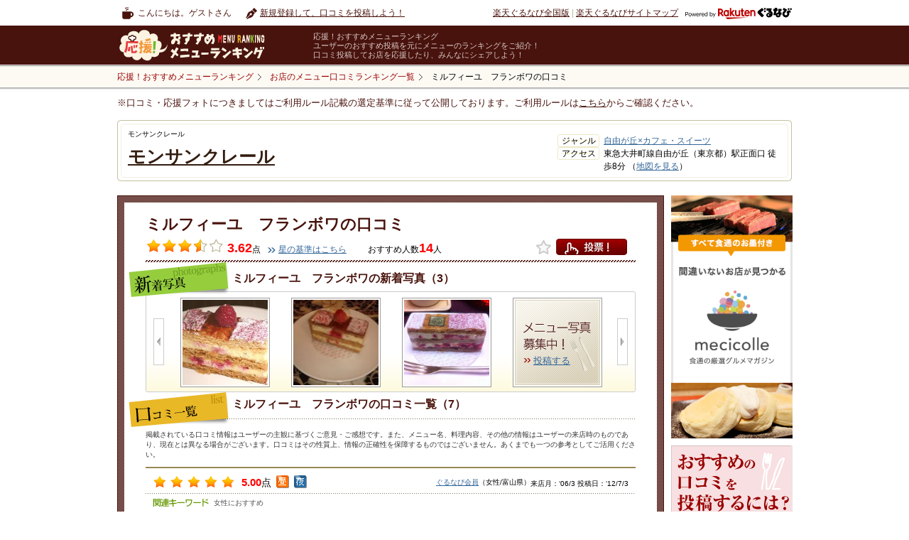

--- FILE ---
content_type: text/html
request_url: https://mr.gnavi.co.jp/details/?ds=490816&gShopId=7330127
body_size: 27742
content:
<?xml version="1.0" encoding="utf-8"?>
<!DOCTYPE html PUBLIC "-//W3C//DTD XHTML 1.0 Transitional//EN" "http://www.w3.org/TR/xhtml1/DTD/xhtml1-transitional.dtd">
<html xmlns="http://www.w3.org/1999/xhtml" xml:lang="ja" lang="ja" xmlns:fb="https://www.facebook.com/2008/fbml">
<head>
<meta http-equiv="content-type" content="text/html; charset=utf-8" />
<meta http-equiv="content-language" content="ja" />
<meta http-equiv="content-style-type" content="text/css" />
<meta http-equiv="content-script-type" content="text/ecmascript" />
<meta name="keywords" content="モンサンクレール,口コミ,クチコミ,オススメ,おすすめ,メニューの口コミ,人気メニューランキング,ミルフィーユ　フランボワ" />
<meta name="description" content="楽天ぐるなび - モンサンクレール(東京)の口コミをご紹介。みんなで投稿してグルメの情報の輪を広げよう。" />
<meta name="mixi-check-robots" content="noimage" />
<meta property="og:url" content="https://mr.gnavi.co.jp/details/?ds=490816&amp;gShopId=7330127" />
<meta property="og:site_name" content="[応援！おすすめメニューランキング]Powered by 楽天ぐるなび" />
<meta property="fb:app_id" content="181890651864283" />
<meta property="og:title" content="ミルフィーユ　フランボワ/モンサンクレール" />
<meta property="og:description" content="楽天ぐるなびユーザーの投稿をもとに作成したモンサンクレールのミルフィーユ　フランボワの詳細情報です。モンサンクレールのミルフィーユ　フランボワについての写真、コメント、価格情報などなど。[応援！おすすめメニューランキング]Powered by 楽天ぐるなび" />
<meta property="og:image" content="https://mr.gnavi.co.jp/img/common/noimage.png"/>
<meta name="mixi-check-description" content="楽天ぐるなびユーザーの投稿をもとに作成したモンサンクレールのミルフィーユ　フランボワの詳細情報です。のについての写真、コメント、価格情報などなど。[応援！おすすめメニューランキング]Powered by 楽天ぐるなび" />
<link rel="mixi-check-image" type="image/jpeg" href="https://mr.gnavi.co.jp/img/common/noimage.png" />
<link rel="index" href="https://mr.gnavi.co.jp/details/?ds=490816&amp;gShopId=7330127" />
<link rel="canonical" href="https://mr.gnavi.co.jp/details/?ds=490816&amp;gShopId=7330127" />
<title>ミルフィーユ　フランボワの口コミ + モンサンクレール｜ - 楽天ぐるなび</title>
<link type="text/css" rel="stylesheet" href="https://mr.gnavi.co.jp/css/import.css" />
<link type="text/css" rel="stylesheet" href="https://mr.gnavi.co.jp/css/rating.css" />
<link type="text/css" rel="stylesheet" href="https://mr.gnavi.co.jp/css/superbox.css" />
<link type="text/css" rel="stylesheet" href="https://mr.gnavi.co.jp/css/1031_style.css" />
<link rel="stylesheet" type="text/css" href="https://mr.gnavi.co.jp/css/smartphonelink.css" />
<link type="text/css" rel="stylesheet" href="https://mr.gnavi.co.jp/click/css/import.css" />
<link type="text/css" rel="stylesheet" href="https://mr.gnavi.co.jp/click/js/colorbox/colorbox.css" />
<link rel="stylesheet" type="text/css" href="https://www.gnavi.co.jp/img/lib/sm/sm.css" />
<link type="text/css" rel="stylesheet" href="/cont/css/rating.css" />
<link rel="stylesheet" type="text/css" href="/details/css/bookmarkFloat.css" media="screen" />
<link rel="stylesheet" type="text/css" href="/mypage/js/BubblePopup/jquery.bubblepopup.v2.3.1.css" media="screen" />
<link rel="stylesheet" type="text/css" href="/mypage/js/fancybox/jquery.fancybox-1.3.4.css" media="screen" />
<link rel="stylesheet" type="text/css" href="/mypage/js/colorbox/color.css" media="screen" />

<link rel="stylesheet" type="text/css" href="/css/tpl_header.css" />
<link rel="stylesheet" type="text/css" href="/css/tpl_style_existing.css" />
<link rel="stylesheet" type="text/css" href="/css/tpl_style_campaign.css" />
<link rel="stylesheet" type="text/css" href="/css/smartphonelink.css" />
<link rel="stylesheet" type="text/css" href="/search/css/searchgid.css" />
<script src="https://site.gnavi.co.jp/analysis/gtm_nt.js" async></script>
<script async src="https://securepubads.g.doubleclick.net/tag/js/gpt.js"></script>
<script type="application/javascript" src="//anymind360.com/js/8600/ats.js"></script></head><body id="kuchikomi">
<div id="header">
	<div id="hdNav" class="clfix">
		<p class="hdUser">こんにちは。ゲストさん</p>
		<ul class="clfix hdMyNav">
							<li class="hdReco">
					<a href="https://mr.gnavi.co.jp/cont/">新規登録して、口コミを投稿しよう！</a>
				</li>
					</ul>
		<ul class="hdSiteNav">
			<li><a href="https://www.gnavi.co.jp/">楽天ぐるなび全国版</a>&nbsp;|&nbsp;</li>
			<li><a href="https://www.gnavi.co.jp/sitemap/">楽天ぐるなびサイトマップ</a></li>
			<li class="logoGnavi"><a href="https://www.gnavi.co.jp/"><img src="/img/common/logo_h16_powered_by.svg" class="headerlogo" alt="Powered by 楽天ぐるなび" title="Powered by 楽天ぐるなび" /></a></li>
		</ul>
	<!--/hdNavi--></div>
	<div id="hdCts">
		<div id="hdInr" class="clfix">
			<div id="logo"><a href="https://mr.gnavi.co.jp/"><img src="/img/common/logo.gif" width="260" height="47" alt="応援！おすすめメニューランキング" title="応援！おすすめメニューランキング" /></a></div>
			<dl class="hdTxt">
				<dt>応援！おすすめメニューランキング</dt>
				<dd>ユーザーのおすすめ投稿を元にメニューのランキングをご紹介！<br />口コミ投稿してお店を応援したり、みんなにシェアしよう！</dd>
			</dl>
		</div>
	<!--/hdCts--></div>
<!--/header--></div>

<div id="bcWrap">
	<div id="bcWrapStyle">
		<div id="bcInr" class="clfix">
			<div id="breadcrumb"><div itemscope itemtype="https://schema.org/BreadcrumbList"><a href="/" itemprop="url"><span itemprop="title">応援！おすすめメニューランキング</span></a></div><div itemscope itemtype="https://schema.org/BreadcrumbList"><a href="https://mr.gnavi.co.jp/search/gid/7330127" itemprop="url"><span itemprop="title">お店のメニュー口コミランキング一覧</span></a></div><div itemscope itemtype="https://schema.org/BreadcrumbList"><strong itemprop="title">ミルフィーユ　フランボワの口コミ</strong></div><!-- /breadcrumb --></div>
		</div>
	</div>
	<div class="selectionCriteria">※口コミ・応援フォトにつきましてはご利用ルール記載の選定基準に従って公開しております。ご利用ルールは<a href="/cont/help/rule.html">こちら</a>からご確認ください。</div><!-- /bcWrap --></div>
<input type="hidden" id="menuId" name="menuId" value="490816" />
	<div id="wrap">
<!-- ↓特集バナー（PC用） -->
<!-- ↑特集バナー（PC用） -->
		<div class="kuchikomi_title">
			<div class="inner clfix">
				<div class="title">
					<p class="stitle">モンサンクレール</p>
					<p class="mtitle"><a href="https://r.gnavi.co.jp/r7gyy7xd0000/" class="col_brown01" target="_blank">モンサンクレール</a></p>
				</div>
				<div class="info">
					<ul>
												<li>
							<p>ジャンル</p><span><a target="_blank" href="https://r.gnavi.co.jp/area/aream2164/cafe/rs/">自由が丘×カフェ・スイーツ</a></span>
						</li>
												<li>
							<p>アクセス</p><span>東急大井町線自由が丘（東京都）駅正面口 徒歩8分 （<a href="https://r.gnavi.co.jp/r7gyy7xd0000/map/" target="_blank">地図を見る</a>）</span>
						</li>
					</ul>
				</div>
			</div>
		</div>

				<!--//#kuchikomi_nav-->
		<div id="content">
			<div id="main">
				<div class="menu_detail">
					<div class="inner">
						<div class="top">
														<div itemscope itemtype="http://data-vocabulary.org/Review-aggregate">
							<div class="title">
								<h1><span itemprop="itemreviewed">ミルフィーユ　フランボワ</span>の口コミ
																										</h1>
							</div>
							<div class="detail">
																	 										<p class="point">
											<span class="stars"><img src="https://mr.gnavi.co.jp/img/star_m_full.png" width="22" height="19" alt="" /><img src="https://mr.gnavi.co.jp/img/star_m_full.png" width="22" height="19" alt="" /><img src="https://mr.gnavi.co.jp/img/star_m_full.png" width="22" height="19" alt="" /><img src="https://mr.gnavi.co.jp/img/star_m_half.png" width="22" height="19" alt="" /><img src="https://mr.gnavi.co.jp/img/star_m_0.png" width="22" height="19" alt="" /></span><strong><meta itemprop="rating" content="3.62" />3.62</strong><span class="px12">点</span>
										</p>
										<p class="px12 mgt5"><a href="https://mr.gnavi.co.jp/cont/help/score.html" class="link_arrow01" target="_blank">星の基準はこちら</a></p>
																									 									<p class="mgl20"><span class="px12">おすすめ人数</span><strong><span itemprop="votes">14</span></strong><span class="px12">人</span></p>
																<div class="vote">
																			<span class="bookmarkbtn left">
											<a href="/mypage/bookmark/menu/ajax/single_view.php?id=490816&amp;t=1768955702">
												<img width="21" height="20" class="Tooltips sign01 " alt="お気に入りボタン" src="../img/spacer.gif" />
											</a>
										</span>
																		<a href="#float_oneclick1" class="float_oneclick1" rel="https://mr.gnavi.co.jp/click/?sid=7330127&amp;mid=490816" >投票！</a></div>
																		<div>&nbsp;</div>
																</div>
															</div>
							</div>

														<div class="main_slide">
								<h2>ミルフィーユ　フランボワの新着写真（3）</h2>
								<p class="left"><a href="#" id="new_photo_slide_left">左へ</a></p>
								<div id="new_photo_slide" class="pic_list">
								<div class="pic_list_inner">
									<ul>
																																<li>
												<a href="#dom_window_1806115" class="dom_window_1806115 wrap float_window05" id="page_1">
													<img src="https://rimage.gnst.jp/mr.gnavi.co.jp/cont/menu_image/c8/11/1806115.jpeg?q=80" alt="ミルフィーユ　フランボワ" class="trimSqua120" />
												</a>
											</li>
																																											<li>
												<a href="#dom_window_1716274" class="dom_window_1716274 wrap float_window05" id="page_2">
													<img src="https://rimage.gnst.jp/mr.gnavi.co.jp/cont/menu_image/c8/11/1716274.jpeg?q=80" alt="ミルフィーユ　フランボワ" class="trimSqua120" />
												</a>
											</li>
																																											<li>
												<a href="#dom_window_1531135" class="dom_window_1531135 wrap float_window05" id="page_3">
													<img src="https://rimage.gnst.jp/mr.gnavi.co.jp/cont/menu_image/c8/11/1531135.jpeg?q=80" alt="ミルフィーユ　フランボワ" class="trimSqua120" />
												</a>
											</li>
																																											<li class="no_photo" ><a href="https://mr.gnavi.co.jp/cont/?gShopId=7330127&amp;menuName=%E3%83%9F%E3%83%AB%E3%83%95%E3%82%A3%E3%83%BC%E3%83%A6%E3%80%80%E3%83%95%E3%83%A9%E3%83%B3%E3%83%9C%E3%83%AF">投稿する</a></li>
																														</ul>
								</div>
								</div>
								<p class="right"><a href="#" id="new_photo_slide_right">右へ</a></p>
							</div>
																					<div class="kuchikomi_list">
								<h2>ミルフィーユ　フランボワの口コミ一覧（7）</h2>
								<div id="userComment"></div>
							</div>
							
														<div class="keywords">
								<div class="key_inner">
									<h2>ミルフィーユ　フランボワの関連キーワード（3）</h2>
									<ul>
																					<li>
											ミルフィーユ（1)
											|</li>																					<li>
											春のメニュー（1)
											|</li>																					<li>
											女性におすすめ（1)
											</li>																			</ul>
								</div>
							</div>
													</div>
					</div>
					<!--//menu_detail-->

					<div class="menu_ranking mrb">
												<div class="top">
							<h2>モンサンクレールの人気メニューランキング</h2>
							<a href="https://mr.gnavi.co.jp/search/gid/7330127">もっと見る</a>
						</div>
						<div class="bottom">
							<div class="inner clfix">
								<ul><li ><div class="pic"><a href="https://mr.gnavi.co.jp/details/?ds=490816&amp;gShopId=7330127"><img src="https://rimage.gnst.jp/mr.gnavi.co.jp/cont/menu_image/c8/11/1806115.jpeg?q=80" class="trimSqua110" alt="ミルフィーユ　フランボワ" /></a></div><div class="mid"><img src="https://mr.gnavi.co.jp/img/medals01.png" alt="ミルフィーユ　フランボワ" width="35" height="47" class="floatL" /><a href="https://mr.gnavi.co.jp/details/?ds=490816&amp;gShopId=7330127" class="col_brown01">ミルフィーユ　フランボワ</a></div><div class="stars"><img src="https://mr.gnavi.co.jp/img/star_ss_full.png" width="15" height="13" alt="" /><img src="https://mr.gnavi.co.jp/img/star_ss_full.png" width="15" height="13" alt="" /><img src="https://mr.gnavi.co.jp/img/star_ss_full.png" width="15" height="13" alt="" /><img src="https://mr.gnavi.co.jp/img/star_ss_half.png" width="15" height="13" alt="" /><img src="https://mr.gnavi.co.jp/img/star_ss_0.png" width="15" height="13" alt="" /><span><strong>3.62</strong>点</span></div></li><li ><div class="pic"><a href="https://mr.gnavi.co.jp/details/?ds=291041&amp;gShopId=7330127"><img src="https://rimage.gnst.jp/mr.gnavi.co.jp/cont/menu_image/c8/11/1853067.jpeg?q=80" class="trimSqua110" alt="利平栗のモンブラン" /></a></div><div class="mid"><img src="https://mr.gnavi.co.jp/img/medals02.png" alt="利平栗のモンブラン" width="35" height="47" class="floatL" /><a href="https://mr.gnavi.co.jp/details/?ds=291041&amp;gShopId=7330127" class="col_brown01">利平栗のモンブラン</a></div><div class="stars"><img src="https://mr.gnavi.co.jp/img/star_ss_full.png" width="15" height="13" alt="" /><img src="https://mr.gnavi.co.jp/img/star_ss_full.png" width="15" height="13" alt="" /><img src="https://mr.gnavi.co.jp/img/star_ss_full.png" width="15" height="13" alt="" /><img src="https://mr.gnavi.co.jp/img/star_ss_half.png" width="15" height="13" alt="" /><img src="https://mr.gnavi.co.jp/img/star_ss_0.png" width="15" height="13" alt="" /><span><strong>3.56</strong>点</span></div></li><li ><div class="pic"><a href="https://mr.gnavi.co.jp/details/?ds=58546&amp;gShopId=7330127"><img src="https://rimage.gnst.jp/mr.gnavi.co.jp/cont/menu_image/c8/11/1531382.jpeg?q=80" class="trimSqua110" alt="モンサンクレール" /></a></div><div class="mid"><img src="https://mr.gnavi.co.jp/img/medals03.png" alt="モンサンクレール" width="35" height="47" class="floatL" /><a href="https://mr.gnavi.co.jp/details/?ds=58546&amp;gShopId=7330127" class="col_brown01">モンサンクレール</a></div><div class="stars"><img src="https://mr.gnavi.co.jp/img/star_ss_full.png" width="15" height="13" alt="" /><img src="https://mr.gnavi.co.jp/img/star_ss_full.png" width="15" height="13" alt="" /><img src="https://mr.gnavi.co.jp/img/star_ss_full.png" width="15" height="13" alt="" /><img src="https://mr.gnavi.co.jp/img/star_ss_half.png" width="15" height="13" alt="" /><img src="https://mr.gnavi.co.jp/img/star_ss_0.png" width="15" height="13" alt="" /><span><strong>3.56</strong>点</span></div></li><li ><div class="pic"><a href="https://mr.gnavi.co.jp/details/?ds=351085&amp;gShopId=7330127"><img src="https://rimage.gnst.jp/mr.gnavi.co.jp/cont/menu_image/c8/11/1874906.jpeg?q=80" class="trimSqua110" alt="フロマージュカンパーニュ" /></a></div><div class="mid"><img src="https://mr.gnavi.co.jp/img/medals04.png" alt="フロマージュカンパーニュ" width="35" height="47" class="floatL" /><a href="https://mr.gnavi.co.jp/details/?ds=351085&amp;gShopId=7330127" class="col_brown01">フロマージュカンパーニュ</a></div><div class="stars"><img src="https://mr.gnavi.co.jp/img/star_ss_full.png" width="15" height="13" alt="" /><img src="https://mr.gnavi.co.jp/img/star_ss_full.png" width="15" height="13" alt="" /><img src="https://mr.gnavi.co.jp/img/star_ss_full.png" width="15" height="13" alt="" /><img src="https://mr.gnavi.co.jp/img/star_ss_half.png" width="15" height="13" alt="" /><img src="https://mr.gnavi.co.jp/img/star_ss_0.png" width="15" height="13" alt="" /><span><strong>3.52</strong>点</span></div></li><li class="last"><div class="pic"><a href="https://mr.gnavi.co.jp/details/?ds=767583&amp;gShopId=7330127"><img src="https://rimage.gnst.jp/mr.gnavi.co.jp/cont/menu_image/c8/11/1531119.jpeg?q=80" class="trimSqua110" alt="テヴェールショコラ" /></a></div><div class="mid"><img src="https://mr.gnavi.co.jp/img/medals05.png" alt="テヴェールショコラ" width="35" height="47" class="floatL" /><a href="https://mr.gnavi.co.jp/details/?ds=767583&amp;gShopId=7330127" class="col_brown01">テヴェールショコラ</a></div><div class="stars"><img src="https://mr.gnavi.co.jp/img/star_ss_full.png" width="15" height="13" alt="" /><img src="https://mr.gnavi.co.jp/img/star_ss_full.png" width="15" height="13" alt="" /><img src="https://mr.gnavi.co.jp/img/star_ss_full.png" width="15" height="13" alt="" /><img src="https://mr.gnavi.co.jp/img/star_ss_half.png" width="15" height="13" alt="" /><img src="https://mr.gnavi.co.jp/img/star_ss_0.png" width="15" height="13" alt="" /><span><strong>3.52</strong>点</span></div></li></ul>
							</div>
						</div>
											</div>
					<!--//menu_ranking-->

					<div class="about_link">
						<h4>関連リンク</h4>
						<div class="list">
							<a href="https://mr.gnavi.co.jp/area/tokyo/1321642164/">自由が丘の人気メニューランキング</a>
						</div>
					</div>
					<div class="totop">
						<a href="https://mr.gnavi.co.jp/">応援！おすすめメニューランキングトップへ</a>
					</div>
				</div>
				<!--//#main-->
																			<div id="side" style="background: none;">
	<!-- banner -->
	<div style="margin-bottom:10px;"><a href="https://mecicolle.gnavi.co.jp/" target="_blank"><img src="/img/bn/mecicolle/side_225x450.png" width="171" alt=""></a></div>
	<!-- /banner -->
	<div class="osusume_menu_toukou_right">
		<img src="https://mr.gnavi.co.jp/img/osusume_menu_toukou_right.png" alt="おすすめの口コミを投稿するには？" title="おすすめの口コミを投稿するには？">
		<a href="https://mr.gnavi.co.jp/cont/?gShopId=7330127"><img src="https://mr.gnavi.co.jp/img/btn_toukou_menu03.png" class="btn" alt="応援フォトを投稿する" title="応援フォトを投稿する" /></a>
	</div>
</div>											</div>
		<!--//#content-->
	</div>
	<!--/commentListControl-->
		<br /><br />

<!-- ******************************* DOM window ******************************* -->

<div id="float_window05">
<div class="float_img">

	<div class="contents_wrap">
	<div id="float_img_inner" class="inner clfix">

			<div class="item">
		<div class="img_wrap">
			<img src="https://rimage.gnst.jp/mr.gnavi.co.jp/cont/menu_image/c8/11/1806115.jpeg" style="position:relative;top:50px;"  alt="ミルフィーユ　フランボワ" />
		</div>
		<div class="user_name">
			by ぐるなび会員(2012/5/30)		</div>
	</div>
				<div class="item">
		<div class="img_wrap">
			<img src="https://rimage.gnst.jp/mr.gnavi.co.jp/cont/menu_image/c8/11/1716274.jpeg" style="position:relative;top:43.5px;"  alt="ミルフィーユ　フランボワ" />
		</div>
		<div class="user_name">
			by pecocrash(2012/5/18)		</div>
	</div>
				<div class="item">
		<div class="img_wrap">
			<img src="https://rimage.gnst.jp/mr.gnavi.co.jp/cont/menu_image/c8/11/1531135.jpeg" style="position:relative;top:10px;"  alt="ミルフィーユ　フランボワ" />
		</div>
		<div class="user_name">
			by seeds(2012/4/21)		</div>
	</div>
				
	</div>
	</div>

	<div class="btn_left"><a href="#" id="float_img_left">左</a></div>
	<div class="btn_right"><a href="#" id="float_img_right">右</a></div>
	<div class="btn_close"><a href="#" class="closeDOMWindow">閉じる</a></div>
</div>
</div>
	<!--//#wrap-->
	
<div id="float_oneclick">
	<div class="pop_window">
		<div class="close_bar">
			<p class="title">応援！おすすめメニューランキング</p>
			<p class="close"><a href="#" class="closeDOMWindow"><img src="/click/img/btn_close.png" width="14" height="14" alt="" /></a></p>
		</div>
		
		<!-- Input Score Dom Window -->
		<div class="article03 input hide">
			<div class="name_title">
				<p class="px12">【店名】</p>
				<p><strong>メニュー名</strong></p>
			</div>
			<div class="domAlert mgt5">
				<p class="hide">総合評価を選択してください。</p>
			</div>
			<div id="rate1" class="rating sbsize">&nbsp;</div>
			<p class="px12 mgt10 clear">メニューのおいしさを<img src="/click/img/icon_singlestar.png" alt="" width="18" height="18" class="valnB" />で評価してください。</p>
			<p style="background-color: white;" class="px12 mgt10">投票前に必ず<a href="/cont/help/rule.html" target="_blank">応援！おすすめメニューランキング投稿ルール</a>をご確認ください。</p>
			<p class="mgt10 alnC"><a href="javascript:void(0);" class="btn_vote">投票する</a></p>
		</div>
		
		<!-- Vote Complete Dom Window -->
		<div class="article03 complete hide">
			<p class="finish"><strong>投票を受け付けました。</strong></p>
			<!--<p class="px12 mgt20">投票いただいた星評価点数は、10/31以降にサイトに反映されます。</p>-->
			<p class="mgt25">こちらのお店に追加投稿する場合は、<br />下記投稿フォームよりご投稿ください。</p>

			<p class="mgt25 alnC"><a href="/cont/?g=1&gShopId=7330127" class="btn_nextmenu" target="_blank">続けて他の応援フォトを投稿</a><br />
			<a href="javascript:void(0);" class="votemenu" target="_blank">口コミ投稿履歴一覧へ</a></p>
		</div>
		
		<!-- no shop Dom Window -->
		<div class="article01 noShop hide">
			<p class="dred16"><strong>該当のお店が見つかりませんでした。</strong></p>
			<p class="px12 mgt10">楽天ぐるなびに掲載されていない店舗情報の登録をお願いします。</p>
			<p class="mgt10 alnC"><strong><a href="https://ssl.gnavi.co.jp/userpost/" class="btn_regist" target="_blank">レストラン情報の登録</a></strong></p>
			<div class="inner01"> 
				<p class="dred12 px13"><strong>【レストラン情報登録のご注意】</strong></p>
				<p>
					移動式など住所の無い店舗、イートインが無いテイクアウト専門の店舗、<br />
					電話番号の無い店舗は登録ができませんのでご注意下さい。
				</p>
			</div>
		</div>
		
		<!-- Not Login Dom Window -->
		<div class="article02 notLogin hide">
			<div class="domAlert mgt5">
				<p class="error_msg">
					未ログイン状態です。
				</p>
			</div>
			<div>
				<p>投稿する場合は、ログインする必要があります。</p>
			</div>
			<p class="mgt25 alnC isTest hide">
				<a href="https://my.gnavi.co.jp/authority/login/?cType=myinquiry02&regCnt=menu_rank&rUrl=" target="_blank">ログイン</a>
			</p>
			<p class="mgt25 alnC isReal hide">
				<a href="https://my.gnavi.co.jp/authority/login/?cType=myinquiry02&regCnt=menu_rank&rUrl=" target="_blank">ログイン</a>
			</p>
		</div>
		
		<!-- duplication menu vote Error Dom Window -->
		<div class="article04 duplicationError hide">
			<div class="domAlert mgt5">
				<p class="error_msg">メニューへの投稿は、1メニューにつき1回までとなります。投稿したメニューを削除して再度投稿するか、他のおすすめメニューを投稿してください。</p>
			</div>
			<p class="mgt25 alnC"><a href="javascript:void(0);" class="toukouichiran" target="_blank">続けて他の応援フォトを投稿</a><br>
			<input type="hidden" id="votePageParam" value="g=1&gShopId=7330127">
			<a href="javascript:void(0);" class="votemenu" target="_blank" style="width:344px;">口コミ投稿履歴一覧へ</a></p>
		</div>
		
		<!-- vote limit Error Dom Window -->
		<div class="article06 voteLimitError hide">
			<div class="domAlert mgt5">
				<p class="error_msg">1店舗あたり投稿できるメニュー数は最大5メニューまでとなります。<br>
					すでに投稿しているメニューを削除してから新しいメニューを投稿するか、<br>
					他の店舗のおすすめメニューを投稿してください。
				</p>
			</div>
			<p class="mgt30 alnC"><a href="javascript:void(0);" class="votemenu" target="_blank">口コミ投稿履歴一覧へ</a></p>
		</div>
		
		<!-- Selected Menu Error Dom Window -->
		<div class="article01 systemError hide">
			<p class="dred16"><strong>システムエラー</strong></p>
			<p class="px12 mgt10 message"></p>
		</div>
	</div>
</div>
<!--footer-->
<!--<div id="footer02">このホームページの<a href="https://www3.gnavi.co.jp/webmaster/basic/index.php?bu=https://mr.gnavi.co.jp&bn=%8e%84%82%cc%82%a8%82%b7%82%b7%82%df%83%81%83j%83%85%81%5b%83%89%83%93%83L%83%93%83O&ml=Menu_Rank">ご意見ご質問はこちら</a><br />-->
<div id="footer02">このホームページの<a href="https://ssl.gnavi.co.jp/webmaster/inquiry/index.php?cid=mr&type=reputation">ご意見ご質問はこちら</a><br />
Copyright&copy; Gurunavi, Inc. All rights reserved.</div>
</div>
<script type="text/ecmascript" src="https://c-www.gnst.jp/img/lib/jquery-1.6.2.js"></script>
<script type="text/javascript" src="https://mr.gnavi.co.jp/js/jqueryVerticalMiddle.js"></script>

<script type="text/ecmascript" src="https://www.gnavi.co.jp/img/lib/sm/sm.js"></script>
<script type="text/ecmascript" src="https://mr.gnavi.co.jp/js/side_ranking.js"></script>
<script type="text/javascript" src="https://my.gnavi.co.jp/lib/jquery.cookie.js"></script>
<script type="text/javascript" src="https://mr.gnavi.co.jp/click/js/colorbox/jquery.colorbox.js"></script>
<script type="text/javascript" src="https://mr.gnavi.co.jp/click/js/jquery.rating.js"></script>
<script type="text/javascript" src="https://mr.gnavi.co.jp/click/js/rating.js"></script>
<script type="text/javascript" src="https://mr.gnavi.co.jp/click/js/jquery.DOMWindow.js"></script>
<script type="text/javascript" src="https://mr.gnavi.co.jp/click/js/jquery.oneclick.js"></script>
<script type="text/javascript" src="https://mr.gnavi.co.jp/click/js/oneclick.js"></script>
<script type="text/ecmascript" src="https://mr.gnavi.co.jp/js/yuga.js"></script>


<script type="text/javascript" src="/mypage/js/fancybox/jquery.fancybox-1.3.4.pack.js"></script>
<script type="text/javascript" src="/mypage/js/jquery.raty.js"></script>
<script type="text/javascript" src="/mypage/js/BubblePopup/jquery.bubblepopup.v2.3.1.min.js" ></script>
<script type="text/javascript" src="/mypage/js/jquery.fitInRect.js" ></script>
<script type="text/javascript" src="/mypage/js/bookmark/jquery.bookmarkFloat.js"></script>
<script type="text/javascript" src="/mypage/js/cookie_auth.js"></script>
<script type="text/ecmascript" src="https://mr.gnavi.co.jp/details/js/jquery.DOMWindow.js"></script>
<script type="text/ecmascript" src="https://mr.gnavi.co.jp/details/js/new_photo_slide.js"></script>
<script type="text/javascript" src="/mypage/js/jquery.fitInRect.js"></script>
<script type="text/javascript" src="https://mr.gnavi.co.jp/details/js/details.js"></script>
	<script src="https://site.gnavi.co.jp/analysis/ga_measure.js" async></script>
</body>
</html>

--- FILE ---
content_type: text/html
request_url: https://mr.gnavi.co.jp/details/ajax/ajax_vote_comment.php
body_size: 11962
content:

	<!--Pager-->
	<div class="list_inner">
		<p class="txt_top">掲載されている口コミ情報はユーザーの主観に基づくご意見・ご感想です。また、メニュー名、料理内容、その他の情報はユーザーの来店時のものであり、現在とは異なる場合がございます。口コミはその性質上、情報の正確性を保障するものではございません。あくまでも一つの参考としてご活用ください。</p>
						<div class="list_box">
			<div class="top_line clfix">
								<p class="point floatL">
					<span class="stars">
												<img src="https://mr.gnavi.co.jp/img/star_s_full.png" width="20" height="18" alt="" />
												<img src="https://mr.gnavi.co.jp/img/star_s_full.png" width="20" height="18" alt="" />
												<img src="https://mr.gnavi.co.jp/img/star_s_full.png" width="20" height="18" alt="" />
												<img src="https://mr.gnavi.co.jp/img/star_s_full.png" width="20" height="18" alt="" />
												<img src="https://mr.gnavi.co.jp/img/star_s_full.png" width="20" height="18" alt="" />
																							</span>
					<strong>5.00</strong><span class="px14">点</span>
				</p>
								<div class="floatL icon">
					<span>
												<img src="https://mr.gnavi.co.jp/img/icon_hiru.png" width="18" height="18" alt="昼" />
																		<img src="https://mr.gnavi.co.jp/img/icon_yoru.png" width="18" height="18" alt="夜" />
																	</span>
				</div>
				<div class="floatR">
					<h3>
											<a href="/mypage/s5km07/">ぐるなび会員</a>（女性/富山県）
										</h3>
					<p>来店月：‘06/3 投稿日：‘12/7/3</p>
				</div>
			</div>
			<div class="btm_line">
								<ul>
					<li><img src="https://mr.gnavi.co.jp/img/txt_keyword.png" alt="関連キーワード" width="80" height="13" class="valnB" /></li>
											<li>
						女性におすすめ
						<li>									</ul>
								<p>
					生地がサックサク！　バターを感じる旨み。　たっぷり詰まったフランボワが最高。　とにかく生地が美味しくて、クリームもしっかりとした食感で食べやすい。　甘さ控えめですが、クリームたっぷりでちょうど良いです。
											<a href="javascript:void(0);" onclick="javascript:photoLink('/mypage/s5km07/vote/1932163/');">[全部を見る]</a>
									</p>
			</div>
		</div>
				<div class="list_box">
			<div class="top_line clfix">
								<p class="point floatL">
					<span class="stars">
												<img src="https://mr.gnavi.co.jp/img/star_s_full.png" width="20" height="18" alt="" />
												<img src="https://mr.gnavi.co.jp/img/star_s_full.png" width="20" height="18" alt="" />
												<img src="https://mr.gnavi.co.jp/img/star_s_full.png" width="20" height="18" alt="" />
												<img src="https://mr.gnavi.co.jp/img/star_s_full.png" width="20" height="18" alt="" />
												<img src="https://mr.gnavi.co.jp/img/star_s_full.png" width="20" height="18" alt="" />
																							</span>
					<strong>5.00</strong><span class="px14">点</span>
				</p>
								<div class="floatL icon">
					<span>
																								<a href="javascript:void(0);" onclick="javascript:photoLink('/mypage/2z92cz/vote/1806115/');">
							<img src="https://mr.gnavi.co.jp/img/icon_camera02.png" width="18" height="18" alt="" />
						</a>
						<input type="hidden" value="1"}>
											</span>
				</div>
				<div class="floatR">
					<h3>
											<a href="/mypage/2z92cz/">ぐるなび会員</a>（男性/神奈川県）
										</h3>
					<p> 投稿日：‘12/5/30</p>
				</div>
			</div>
			<div class="btm_line">
								<p>
					バターの香りのするパイとふんわりクリームの挟みこみが美味しい！
											<a href="javascript:void(0);" onclick="javascript:photoLink('/mypage/2z92cz/vote/1806115/');">[全部を見る]</a>
									</p>
			</div>
		</div>
				<div class="list_box">
			<div class="top_line clfix">
								<p class="point floatL">
					<span class="stars">
												<img src="https://mr.gnavi.co.jp/img/star_s_full.png" width="20" height="18" alt="" />
												<img src="https://mr.gnavi.co.jp/img/star_s_full.png" width="20" height="18" alt="" />
												<img src="https://mr.gnavi.co.jp/img/star_s_full.png" width="20" height="18" alt="" />
												<img src="https://mr.gnavi.co.jp/img/star_s_full.png" width="20" height="18" alt="" />
												<img src="https://mr.gnavi.co.jp/img/star_s_full.png" width="20" height="18" alt="" />
																							</span>
					<strong>5.00</strong><span class="px14">点</span>
				</p>
								<div class="floatL icon">
					<span>
																								<a href="javascript:void(0);" onclick="javascript:photoLink('/mypage/ow15gw/vote/1716274/');">
							<img src="https://mr.gnavi.co.jp/img/icon_camera02.png" width="18" height="18" alt="" />
						</a>
						<input type="hidden" value="2"}>
											</span>
				</div>
				<div class="floatR">
					<h3>
											<a href="/mypage/ow15gw/">pecocrash</a>（女性/神奈川県）
										</h3>
					<p> 投稿日：‘12/5/18</p>
				</div>
			</div>
			<div class="btm_line">
								<p>
					サクサクでバターたっぷりな生地と上品な甘さのクリームが合っていて美味しいです。
											<a href="javascript:void(0);" onclick="javascript:photoLink('/mypage/ow15gw/vote/1716274/');">[全部を見る]</a>
									</p>
			</div>
		</div>
				<div class="list_box">
			<div class="top_line clfix">
								<p class="point floatL">
					<span class="stars">
												<img src="https://mr.gnavi.co.jp/img/star_s_full.png" width="20" height="18" alt="" />
												<img src="https://mr.gnavi.co.jp/img/star_s_full.png" width="20" height="18" alt="" />
												<img src="https://mr.gnavi.co.jp/img/star_s_full.png" width="20" height="18" alt="" />
												<img src="https://mr.gnavi.co.jp/img/star_s_full.png" width="20" height="18" alt="" />
												<img src="https://mr.gnavi.co.jp/img/star_s_full.png" width="20" height="18" alt="" />
																							</span>
					<strong>5.00</strong><span class="px14">点</span>
				</p>
								<div class="floatL icon">
					<span>
																							</span>
				</div>
				<div class="floatR">
					<h3>
											ぐるなび会員
										</h3>
					<p> 投稿日：‘12/4/28</p>
				</div>
			</div>
			<div class="btm_line">
								<p>
					フワンボワの甘酸っぱさとサクサクの生地とのバランスが抜群！とっても食べやすいです☆
											<a href="javascript:void(0);" onclick="javascript:photoLink('/mypage/744cr4/vote/1596872/');">[全部を見る]</a>
									</p>
			</div>
		</div>
				<div class="list_box">
			<div class="top_line clfix">
								<p class="point floatL">
					<span class="stars">
												<img src="https://mr.gnavi.co.jp/img/star_s_full.png" width="20" height="18" alt="" />
												<img src="https://mr.gnavi.co.jp/img/star_s_full.png" width="20" height="18" alt="" />
												<img src="https://mr.gnavi.co.jp/img/star_s_full.png" width="20" height="18" alt="" />
												<img src="https://mr.gnavi.co.jp/img/star_s_full.png" width="20" height="18" alt="" />
																								<img src="https://mr.gnavi.co.jp/img/star_s_0.png" width="20" height="18" alt="" />
											</span>
					<strong>4.00</strong><span class="px14">点</span>
				</p>
								<div class="floatL icon">
					<span>
												<img src="https://mr.gnavi.co.jp/img/icon_hiru.png" width="18" height="18" alt="昼" />
																								<a href="javascript:void(0);" onclick="javascript:photoLink('/mypage/h22j47/vote/1531135/');">
							<img src="https://mr.gnavi.co.jp/img/icon_camera02.png" width="18" height="18" alt="" />
						</a>
						<input type="hidden" value="3"}>
											</span>
				</div>
				<div class="floatR">
					<h3>
											<a href="/mypage/h22j47/">seeds</a>
										</h3>
					<p>来店月：‘12/3 投稿日：‘12/4/21</p>
				</div>
			</div>
			<div class="btm_line">
								<ul>
					<li><img src="https://mr.gnavi.co.jp/img/txt_keyword.png" alt="関連キーワード" width="80" height="13" class="valnB" /></li>
											<li>
						春のメニュー
						<li>									</ul>
								<p>
					甘酸っぱいフランボワーズとミルフィーユの生地の甘さのバランスがとても繊細で病みつきになるスイーツです。
											<a href="javascript:void(0);" onclick="javascript:photoLink('/mypage/h22j47/vote/1531135/');">[全部を見る]</a>
									</p>
			</div>
		</div>
				<div class="list_box">
			<div class="top_line clfix">
								<p class="point floatL">
					<span class="stars">
												<img src="https://mr.gnavi.co.jp/img/star_s_full.png" width="20" height="18" alt="" />
												<img src="https://mr.gnavi.co.jp/img/star_s_full.png" width="20" height="18" alt="" />
												<img src="https://mr.gnavi.co.jp/img/star_s_full.png" width="20" height="18" alt="" />
												<img src="https://mr.gnavi.co.jp/img/star_s_full.png" width="20" height="18" alt="" />
																		<img src="https://mr.gnavi.co.jp/img/star_s_half.png" width="20" height="18" alt="" />
																	</span>
					<strong>4.50</strong><span class="px14">点</span>
				</p>
								<div class="floatL icon">
					<span>
																							</span>
				</div>
				<div class="floatR">
					<h3>
											<a href="/mypage/61n23u/">ぐるなび会員</a>（男性/埼玉県）
										</h3>
					<p> 投稿日：‘12/4/14</p>
				</div>
			</div>
			<div class="btm_line">
								<ul>
					<li><img src="https://mr.gnavi.co.jp/img/txt_keyword.png" alt="関連キーワード" width="80" height="13" class="valnB" /></li>
											<li>
						ミルフィーユ
						<li>									</ul>
								<p>
					この店のお菓子は全部オススメですがミルフィーユは絶品です
											<a href="javascript:void(0);" onclick="javascript:photoLink('/mypage/61n23u/vote/1472755/');">[全部を見る]</a>
									</p>
			</div>
		</div>
				<div class="list_box">
			<div class="top_line clfix">
								<p class="point floatL">
					<span class="stars">
												<img src="https://mr.gnavi.co.jp/img/star_s_full.png" width="20" height="18" alt="" />
												<img src="https://mr.gnavi.co.jp/img/star_s_full.png" width="20" height="18" alt="" />
												<img src="https://mr.gnavi.co.jp/img/star_s_full.png" width="20" height="18" alt="" />
												<img src="https://mr.gnavi.co.jp/img/star_s_full.png" width="20" height="18" alt="" />
																								<img src="https://mr.gnavi.co.jp/img/star_s_0.png" width="20" height="18" alt="" />
											</span>
					<strong>4.00</strong><span class="px14">点</span>
				</p>
								<div class="floatL icon">
					<span>
																							</span>
				</div>
				<div class="floatR">
					<h3>
											<a href="/mypage/rrjh65/">ゴン33</a>
										</h3>
					<p> 投稿日：‘12/3/22</p>
				</div>
			</div>
			<div class="btm_line">
								<p>
					バターをたっぷりつかったサックサクのパイ生地がとってもおいしい。
											<a href="javascript:void(0);" onclick="javascript:photoLink('/mypage/rrjh65/vote/1198390/');">[全部を見る]</a>
									</p>
			</div>
		</div>
				
		<div id="commentListControlUnder" class="pagenation bordertop clfix">
	<ul>
				<li><span class="move">&lt;&lt;前へ</span></li>
						<li>
							<span class="stay">1</span>
					</li>
							<li><span class="move">次へ &gt;&gt;</span></li>
				</ul>
</div>
		
	<!--/Pager-->


--- FILE ---
content_type: application/javascript; charset=utf-8
request_url: https://fundingchoicesmessages.google.com/f/AGSKWxXJpbbrTXiUq3bnUhm6IUm64lsPNyA9UZoMQqLQtYoi8S3bhgcK9qgaX9dPhHkngLzuRCX6MlXCF84CUMqSp_jT0XNO7sTc4DyCACmHL_Sa2qp0IdftLO8AHoEwPdDgiZXhQ9dz0EiNL38rIIIaeQmgKDQZQ1vOYth-uI-RrOrxJ3qsMlCVHoUKt7cH/_/admeta./ad/player_/mbads?/frame_ads_/ads/intermarkets_
body_size: -1292
content:
window['7c3ebc78-d861-4710-a62f-2bc8f135bffa'] = true;

--- FILE ---
content_type: application/javascript
request_url: https://site.gnavi.co.jp/analysis/ga_mr.js
body_size: 5534
content:
function s_doPlugins(e){window.s_postPlugins&&s_postPlugins(e),e.getCk("sc_oncook")&&""!=e.getCk("sc_oncook")&&(cd128=e.getCk("sc_oncook"),e.setCk("sc_oncook","")),e.tnt=e.trackTNT()}function sc_countCk(e,r,t,a,n){var i=[];e?i.push(e):"",r?i.push(r):"",t?i.push(t):"",a?i.push(a):"",n?i.push(s.pageName):"",i.join(",")}function sc_countRead(){}function sc_countCook(e){if(""==e){var r="";return r}s.setCk&&e?s.setCk("sc_oncook",e):""}function s_gi(){function e(){a.un="";var e=function(){return""};a.setupFormAnalysis=e,a.crossVisitParticipation=e,a.detectRIA=e,a.ee=e,a.exitLinkHandler=e,a.facebookSocialReferrers=e,a.fage=e,a.fam=e,a.faol=e,a.faos=e,a.fasl=e,a.getAndPersistValue=e,a.getCustomVid=e,a.getNewRepeat=e,a.getPreviousValue=e,a.getTimeParting=e,a.getValOnce=e,a.linkHandler=e,a.p_fo=e,a.p_gh=e,a.sendFormEvent=e,a.trackTNT=e}function r(){a.join=function(e,r){var t,a,n,i,o=this;r&&(t=r.front?r.front:"",a=r.back?r.back:"",n=r.delim?r.delim:"",i=r.wrap?r.wrap:"");for(var s="",c=0;c<e.length;c++)s+="object"==typeof e[c]?o.join(e[c],r):i+e[c]+i,c<e.length-1&&(s+=n);return t+s+a},a.apl=function(e,r,t,a){var n=this,i=0;if(e||(e=""),a){var o,s,c=n.split(e,t);for(o=0;o<c.length;o++)s=c[o],i=i||(1==a?s==r:s.toLowerCase()==r.toLowerCase())}return i||(e=e?e+t+r:r),e},a.split=function(e,r){for(var t,a=0,n=[];e;)t=e.indexOf(r),t=t>-1?t:e.length,n[a++]=e.substring(0,t),e=e.substring(t+r.length);return n},a.fl=function(e,r){return e?e.substring(0,r):e},a.num=function(e){e=""+e;for(var r=0;r<e.length;r++)if("0123456789".indexOf(e.substring(r,r+1))<0)return 0;return 1},a.c_gdf=function(e,r){var t=this;return t.num(e)?0:1},a.pt=function(e,r,t,a){for(var n,i,o=this,s=e,c=0;s;){if(n=s.indexOf(r),n=n<0?s.length:n,s=s.substring(0,n),i=o[t](s,a))return i;c+=n+r.length,s=e.substring(c,e.length),s=c<e.length?s:""}return""},a.repl=function(e,r,t){for(var a=e.indexOf(r),n=t.length;e&&a>=0;)e=e.substring(0,a)+t+e.substring(a+r.length),a=e.indexOf(r,a+n);return e},a.epa=function(e){var r,t=this;return e?(e=t.rep(e,"+"," "),3==t.em?(tcf=function(e){var r;try{r=decodeURIComponent(e)}catch(t){r=unescape(e)}return r},tcf(e)):unescape(e)):r},a.p_gvf=function(e,r){if(e){var t=this,a=e.indexOf("="),n=a<0?e:e.substring(0,a),i=a<0?"True":e.substring(a+1);if(n.toLowerCase()==r.toLowerCase())return t.epa(i)}return""},a.p_gpv=function(e,r){var t,a=this,n="",i=r.indexOf("?");return e&&i>-1&&(t=r.substring(i+1),n=a.pt(t,"&","p_gvf",e)),n}}function t(){a.cookieDomainPeriods=location.host.match(/\.(ac|go|co|ne|or|ad|gr|ed)\.jp$/)?"3":"2",a.c_r=function(e){var r=this;e=r.ape(e);var t=" "+r.d.cookie,a=t.indexOf(" "+e+"="),n=a<0?a:t.indexOf(";",a),i=a<0?"":r.epa(t.substring(a+2+e.length,n<0?t.length:n));return"[[B]]"!=i?i:""},a.__ccucr||(a.c_rr=a.c_r,a.__ccucr=!0,a.c_r=function(e){var r,t,a,n=this,i=new Date,o=n.c_rr(e),s=n.c_rr("s_pers");return o?o:(e=n.ape(e),r=s.indexOf(" "+e+"="),s=r<0?n.c_rr("s_sess"):s,r=s.indexOf(" "+e+"="),t=r<0?r:s.indexOf("|",r),a=r<0?r:s.indexOf(";",r),t=t>0?t:a,o=r<0?"":n.epa(s.substring(r+2+e.length,t<0?s.length:t)),t>0&&t!=a&&parseInt(s.substring(t+1,a<0?s.length:a))<i.getTime()&&(i.setTime(i.getTime()-6e4),n.c_w(n.epa(e),"",i),o=""),o)}),a.c_w=function(e,r,t){var a,n=this,i=n.c_gd(),o=n.cookieLifetime;return r=""+r,o=o?(""+o).toUpperCase():"",t&&"SESSION"!=o&&"NONE"!=o&&(a=""!=r?parseInt(o?o:0):-60,a&&(t=new Date,t.setTime(t.getTime()+1e3*a))),e&&"NONE"!=o?(n.d.cookie=e+"="+n.ape(""!=r?r:"[[B]]")+"; path=/;"+(t&&"SESSION"!=o?" expires="+t.toGMTString()+";":"")+(i?" domain="+i+";":""),n.c_r(e)==r):0},a.__ccucw||(a.c_wr=a.c_w,a.__ccucw=!0,a.c_w=function(e,r,t){var a,n,i,o,s=this,c=new Date,p=0,m="s_pers",l="s_sess",g=0,u=0;if(c.setTime(c.getTime()-6e4),s.c_rr(e)&&s.c_wr(e,"",c),e=s.ape(e),a=s.c_rr(m),i=a.indexOf(" "+e+"="),i>-1&&(a=a.substring(0,i)+a.substring(a.indexOf(";",i)+1),g=1),n=s.c_rr(l),i=n.indexOf(" "+e+"="),i>-1&&(n=n.substring(0,i)+n.substring(n.indexOf(";",i)+1),u=1),c=new Date,t?t.getTime()>c.getTime()&&(a+=" "+e+"="+s.ape(r)+"|"+t.getTime()+";",g=1):(String(r).indexOf("%00")>-1&&(r=s.repl(r,"%00","")),n+=" "+e+"="+s.ape(r)+";",u=1),u&&s.c_wr(l,n,0),g){for(o=a;o&&o.indexOf(";")!=-1;){var f=parseInt(o.substring(o.indexOf("|")+1,o.indexOf(";")));o=o.substring(o.indexOf(";")+1),p=p<f?f:p}c.setTime(p),s.c_wr(m,a,c)}return r==s.c_r(s.epa(e))}),a.getCk=function(e){var r=this,t=r.c_r(e);return t},a.setCk=function(e,r,t){var a=this,n=new Date;t=t?t:0,n.setTime(n.getTime()+864e5*t),a.c_w(e,r,t?n:0)}}var a={};a.an="0123456789ABCDEFGHIJKLMNOPQRSTUVWXYZabcdefghijklmnopqrstuvwxyz",a.sp=window.s_sp=function(e,r){var t,a=[],n=0;if(e)if(e.split)a=e.split(r);else if(r)for(;n>=0;)t=e.indexOf(r,n),a[a.length]=e.substring(n,t<0?e.length:t),n=t,n>=0&&(n+=r.length);else for(n=0;n<e.length;n++)a[a.length]=e.substring(n,n+1);return a},a.jn=window.s_jn=function(e,r){var t,a="",n=e.length;if(e&&n>0&&(a=e[0],n>1))if(e.join)a=e.join(r);else for(t=1;t<n;t++)a+=r+e[t];return a},a.rep=function(e,r,t){return s_jn(s_sp(e,r),t)},a.wd=window,a.ssl=a.wd.location.protocol.toLowerCase().indexOf("https")>=0,a.d=document,a.b=a.d.body,a.d.getElementsByTagName&&(a.h=a.d.getElementsByTagName("HEAD"),a.h&&(a.h=a.h[0])),a.n=navigator,a.u=a.n.userAgent,a.ns6=a.u.indexOf("Netscape6/");var n,i=a.n.appName,o=a.n.appVersion,s=o.indexOf("MSIE "),c=a.u.indexOf("Opera ");(o.indexOf("Opera")>=0||c>0)&&(i="Opera"),a.isie="Microsoft Internet Explorer"==i,a.isns="Netscape"==i,a.isopera="Opera"==i,a.ismac=a.u.indexOf("Mac")>=0,c>0?a.apv=parseFloat(a.u.substring(c+6)):s>0?(a.apv=parseInt(n=o.substring(s+5)),a.apv>3&&(a.apv=parseFloat(n))):a.ns6>0?a.apv=parseFloat(a.u.substring(a.ns6+10)):a.apv=parseFloat(o),a.em=0,a.em.toPrecision?a.em=3:String.fromCharCode&&(n=escape(String.fromCharCode(256)).toUpperCase(),a.em="%C4%80"==n?2:"%U0100"==n?1:0),a.vl_l="timestamp,dynamicVariablePrefix,visitorID,fid,vmk,visitorMigrationKey,visitorMigrationServer,visitorMigrationServerSecure,ppu,charSet,visitorNamespace,cookieDomainPeriods,cookieLifetime,pageName,pageURL,referrer,contextData,currencyCode,lightProfileID,lightStoreForSeconds,lightIncrementBy,retrieveLightProfiles,deleteLightProfiles,retrieveLightData",a.va_l=a.sp(a.vl_l,","),a.vl_mr=a.vl_m="timestamp,charSet,visitorNamespace,cookieDomainPeriods,cookieLifetime,contextData,lightProfileID,lightStoreForSeconds,lightIncrementBy",a.vl_t=a.vl_l+",variableProvider,channel,server,pageType,transactionID,purchaseID,campaign,state,zip,events,events2,products,linkName,linkType";var p;for(p=1;p<=75;p++)a.vl_t+=",prop"+p+",eVar"+p,a.vl_m+=",prop"+p+",eVar"+p;for(p=1;p<=5;p++)a.vl_t+=",hier"+p;for(p=1;p<=3;p++)a.vl_t+=",list"+p;return a.va_m=a.sp(a.vl_m,","),a.vl_l2=",tnt,pe,pev1,pev2,pev3,resolution,colorDepth,javascriptVersion,javaEnabled,cookiesEnabled,browserWidth,browserHeight,connectionType,homepage,pageURLRest,plugins",a.vl_t+=a.vl_l2,a.va_t=a.sp(a.vl_t,","),a.vl_g=a.vl_t+",trackingServer,trackingServerSecure,trackingServerBase,fpCookieDomainPeriods,disableBufferedRequests,mobile,visitorSampling,visitorSamplingGroup,dynamicAccountSelection,dynamicAccountList,dynamicAccountMatch,trackDownloadLinks,trackExternalLinks,trackInlineStats,linkLeaveQueryString,linkDownloadFileTypes,linkExternalFilters,linkInternalFilters,linkTrackVars,linkTrackEvents,linkNames,lnk,eo,lightTrackVars,_1_referrer,un",a.va_g=a.sp(a.vl_g,","),a.contextData=new Object,a.retrieveLightData=new Object,a.ape=function(e){var r,t,a,n,i=this,o="0123456789ABCDEF",s="+~!*()'",c=i.charSet,p="";if(c=c?c.toUpperCase():"",e){if(e=""+e,3==i.em)for(e=encodeURIComponent(e),r=0;r<s.length;r++)t=s.substring(r,r+1),e.indexOf(t)>=0&&(e=i.rep(e,t,"%"+t.charCodeAt(0).toString(16).toUpperCase()));else if("AUTO"==c&&"".charCodeAt){for(r=0;r<e.length;r++)if(c=e.substring(r,r+1),t=e.charCodeAt(r),t>127){for(a=0,n="";t||a<4;)n=o.substring(t%16,t%16+1)+n,t=(t-t%16)/16,a++;p+="%u"+n}else p+="+"==c?"%2B":escape(c);e=p}else e=i.rep(escape(""+e),"+","%2B");if(c&&"AUTO"!=c&&1==i.em&&e.indexOf("%u")<0&&e.indexOf("%U")<0)for(r=e.indexOf("%");r>=0;){if(r++,o.substring(8).indexOf(e.substring(r,r+1).toUpperCase())>=0)return e.substring(0,r)+"u00"+e.substring(r);r=e.indexOf("%",r)}}return e},a.c_d="",a.c_gd=function(){var e,r=this,t=r.wd.location.hostname,a=r.fpCookieDomainPeriods;if(a||(a=r.cookieDomainPeriods),t&&!r.c_d&&(a=a?parseInt(a):2,a=a>2?a:2,e=t.lastIndexOf("."),e>=0)){for(;e>=0&&a>1;)e=t.lastIndexOf(".",e-1),a--;r.c_d=e>0&&r.pt(t,".","c_gdf",0)?t.substring(e):t}return r.c_d},e(),a.track=a.t=function(){s_doPlugins(this)},a.trackLink=a.tl=function(){a.t()},r(),a.getQueryParam=function(e){var r,t,a=this,n="";for(d="",u=a.pageURL?a.pageURL:a.wd.location;e;)r=e.indexOf(","),r=r<0?e.length:r,t=a.p_gpv(e.substring(0,r),u+""),t&&(t=t.indexOf("#")>-1?t.substring(0,t.indexOf("#")):t),t&&(n+=n?d+t:t),e=e.substring(r==e.length?r:r+1);return n},t(),a}function trackAjaxName(e){s.prop5=e,dataLayer.push({event:"onclick"}),s.prop5=""}function sc_count(e){s.prop5=e,dataLayer.push({event:"onclick"}),s.prop5=""}function sc_dirId(e){var r=[];if(location.pathname&&!location.pathname.match(/^\/$/)){var t=location.pathname;return t=t.replace(/^\//,""),t=t.replace(/\/$/,""),r=t.split("/"),e?"0"==e||e>r.length?null:r[e-1]:r.length}}function sc_formHidden(e){try{if(e){if(document.forms.length){for(var r="",t=0;t<document.forms.length;t++)for(var a=0;a<document.forms[t].elements.length&&!(document.forms[t].elements[a].name==e&&document.forms[t].elements[a].value&&document.forms[t].elements[a].type.match(/hidden/)&&document.forms[t].elements[a].name==e&&(r=document.forms[t].elements[a].value));a++);return""!==r?r:null}return null}}catch(n){return null}}function sc_metaGetImg(){var e=document.getElementsByTagName("meta"),r="";try{for(var t=0;t<e.length;t++)if("sc_shop_page"===e[t].name)return r=e[t].content}catch(a){return r}return r}function findElement(e){if("undefined"==typeof document.getElementsByTagName("body")&&null===typeof document.getElementsByTagName("body"))return!1;var r=document.getElementsByTagName("body");if("undefined"==typeof r[0].getAttribute("data-r")&&null===typeof r[0].getAttribute("data-r"))return!1;var t;if(r[0].getAttribute("data-r")?t=r[0].getAttribute("data-r"):"",!t)return!1;t=t.replace(/^{/,""),t=t.replace(/}$/,"");var a=t.split(",");if("sid"==e&&a.length){for(var n,i=0;i<a.length;i++)if(n=a[i],n.match(/"sid"/)){n=a[i];break}return n}}function s_postPlugins(e){var r="";if(r="gnavi.co.jp"==location.host?"":location.host.replace(/\.gnavi\.co\.jp/,""),r+=location.pathname.replace(/\/index\.\w+/,""),r=r.replace(/\/$/,""),r?e.pageName=r:e.pageName="www",location.pathname.match(/^\/[0-9a-z-A-Z]+\/review\//))e.pageName=e.pageName.replace(new RegExp("/"+e.pageName.split("/")[1]),"");else{var t=e.pageName.split("&")[0];e.diArr=[];for(var a=t.split("/"),n=Boolean(location.pathname.match(/search\/gid\/[0-9a-z-A-Z]+/)),i=!1,o=1;o<=a.length;o++){var s=a[o];if(s){if(n&&"gid"==s)i=!0;else{if(i){e.diArr.push("[SID]"),i=!1;continue}if(s.match(/^[0-9]{5,}$/)){e.diArr.push("[detail]");continue}}e.diArr.push(s)}}if(!location.pathname.match(/^\/review\/public\/detail\.php/)&&!location.pathname.match(/^\/mypage\/self\/footmark\.php/)&&!location.pathname.match(/^\/s\/search\/search\.php/)&&e.diArr.length){var c=location.host.replace(/\.gnavi\.co\.jp/,"");e.pageName=c+"/"+e.diArr.join("/")}}if(e.pageName.match(/mr\/review\/[1-9]?[0-9]\/(\d{2,})/)&&(e.pageName=e.pageName.replace(RegExp.$1,"[detail]")),e.channel="mr",e.prop1="mr",e.prop2="mr",location.search&&location.search.match(/(fw=)/)){e.mrfwarr=new Array,e.mrfw=new Array,e.mrsearh=decodeURIComponent(location.search),e.mrpalam=e.mrsearh.substring(1).split("&");for(var o=0;o<e.mrpalam.length;o++)e.mrpalam[o].match(/fw=.+/)&&e.mrfw.push(e.mrpalam[o].match(/fw=.+/)[0])}e.mrfw&&(e.prop21=e.mrfw.join(","),e.prop21=e.prop21.replace(/fw=/g,""),e.eVar21=e.prop21),e.campaign?e.prop28=e.campaign+"/"+e.pageName:e.prop28=e.pageName,e.eVar28=e.prop28,location.href.match(/mr\.gnavi\.co\.jp\/cont\/vote_regist_complete\.php/)&&(e.events=e.apl(e.events,"event28",",",1),e.events=e.apl(e.events,"event82",",",1)),location.href.match(/mr\.gnavi\.co\.jp\/cont\/vote_modify_complete\.php/)&&(e.events=e.apl(e.events,"event82",",",1)),(location.href.match(/mr\.gnavi\.co\.jp\/s\/menu100\/apps\//)||location.href.match(/mr\.gnavi\.co\.jp\/s\/menu100\/page\//))&&(e.eVar2=e.prop1="menuranking",e.eVar3=e.prop2="menuranking:webview",e.eVar29=e.prop29="webview"),e.pageName.match(/mr\/click/)&&e.getQueryParam("sid")&&(e.eVar25=e.prop25=e.getQueryParam("sid")),e.pageName.match(/mr\/click\/regist\.php/)&&(e.events=e.apl(e.events,"event81",",",1)),e.pageName.match(/mr\/cont/)&&e.getQueryParam("gShopId")&&(e.eVar26=e.prop26=e.getQueryParam("gShopId")),e.pageName.match(/mr\/s\/details/)&&e.getQueryParam("gShopId")&&(e.prop61="rk:1:"+e.getQueryParam("gShopId"),e.eVar61="D=c61"),e.pageName.match(/mr\/s\/shop_menu/)&&e.getQueryParam("sc_mrid")&&(e.prop31=e.getQueryParam("sc_mrid"),e.eVar31="D=c31"),(e.pageName.match(/mr\/search\/gid\/[0-9a-z-A-Z]+/)||e.pageName.match(/mr\/details\/?/)||e.pageName.match(/mr\/cont\/?/))&&(e.getQueryParam("gShopId")&&(e.prop30=e.getQueryParam("gShopId"),e.eVar30="D=c30"),e.pageName.match(/mr\/search\/gid\/[0-9a-z-A-Z]+/)&&e.pageName.split("/").length>3&&(e.prop29=e.pageName.split("/")[3],e.prop30=e.eVar30=e.eVar29="D=c29")),e.pageName.match(/mr\/search$/)&&(e.getQueryParam("fw_a")&&(e.eVar33=e.prop33=e.getQueryParam("fw_a")),e.getQueryParam("fw_d")&&(e.eVar34=e.prop34=e.getQueryParam("fw_d"))),location.href.match(/mr\.gnavi\.co\.jp\/s\//)&&(e.prop1="mr",e.eVar2="D=c1",e.prop2="mr/s",e.eVar3="D=c2"),sc_formHidden("OTBM_PV")&&(e.prop35=sc_formHidden("OTBM_PV"),e.eVar35="D=c35"),sc_formHidden("OTBM_GN")&&(e.eVar36=e.prop36=sc_formHidden("OTBM_GN"),e.eVar36="D=c36");var p=location.pathname;if("/"===p?e.eVar37=e.prop37="mr:top":p.match(/^\/search\/gid\//)?e.eVar37=e.prop37="mr:shop_menu":p.match(/^\/details/)?e.eVar37=e.prop37="mr:shop_menu_detail":p.match(/^\/mypage\/[^\/].+\/vote\/.+/)?e.eVar37=e.prop37="mr:vote_detail":p.match(/^\/s\/shop_menu/)?e.eVar37=e.prop37="mr:shop_menu/s":p.match(/^\/s\/details/)?e.eVar37=e.prop37="mr:shop_menu_detail/s":p.match(/^\/g1_.+\/?/)?e.eVar37=e.prop37="mr:category":p.match(/^\/area\//)?e.eVar37=e.prop37="mr:area":p.match(/^\/lunch-menu/)?e.eVar37=e.prop37="mr:area_lunch":e.eVar37=e.prop37="mr:other",document.forms&&document.forms.length){for(var m="",l="",o=0;o<document.forms.length;o++)for(var g=0;g<document.forms[o].elements.length;g++){var u=document.forms[o];u.elements[g].name.match(/OTBM_PV/)&&(m=m+","+u.elements[g].value),u.elements[g].name.match(/OTBM_GN/)&&(l=l+","+u.elements[g].value)}(""!=m||m.length>0)&&m.match(/^,/)&&(m=m.replace(/^,/,"")),(""!=l||l.length>0)&&l.match(/^,/)&&(l=l.replace(/^,/,"")),m&&(e.prop35=m,e.eVar35="D=c35"),l&&(e.prop36=l,e.eVar36="D=c36")}if(p.match(/^\/[0-9a-z-A-Z]+\/review\//)&&(e.prop1="r","sma"==sc_metaGetImg()&&(e.prop2="r/s")),findElement("sid")){var f=findElement("sid");f=f.split(":")[1],f=f.replace(/\"?/g,""),e.eVar59=e.prop59=f}}function _isGtmReady(){if("object"!=typeof dataLayer)return!1;for(var e=0;e<dataLayer.length;e++)if("gtm.js"==dataLayer[e].event)return!0;return!1}if("undefined"==typeof s){var s=s_gi(),cd128="",scpageName="";scpageName="gnavi.co.jp"==location.host?"":location.host.replace(/\.gnavi\.co\.jp/,""),scpageName+=location.pathname.replace(/\/index\.\w+/,""),scpageName=scpageName.replace(/\/$/,""),scpageName?s.pageName=scpageName:s.pageName="www",s.doPlugins=s_doPlugins}s_doPlugins(s),s.prop5="";var cd1="",cd2="",cd99="",cd100="";cd1=cd99=s.prop1,cd2=cd100=s.prop2,_isGtmReady()&&dataLayer.push({event:"sc_val_ready"});